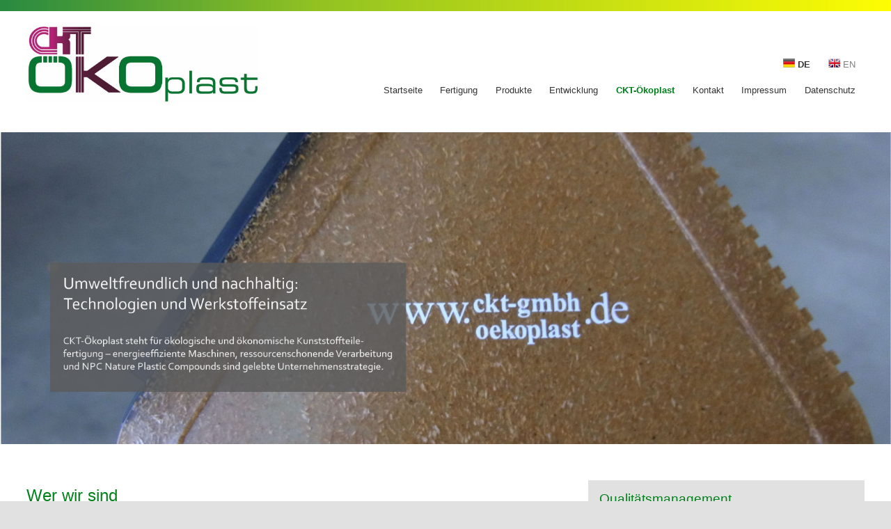

--- FILE ---
content_type: text/html
request_url: https://www.oekoplast.de/oekoplast.htm
body_size: 3180
content:
<!DOCTYPE html >

<html lang="de">

<head>
	<meta charset="windows-1252">
  <meta name="description" content="CKT-Ökoplast GmbH, Mittweida: Historie, Tätigkeitsbereiche, Qualitätsmanagement, Partner">
  <meta name="keywords" content="Kunststofftechnik, NPC, Maschinenhandel, Qualitätsmanagementsystem, ISO 9001; TÜV-Siegel, 
                                 CKT-Ökoplast, Industriepartner, Mitgliedschaften, Ausbildung">
  <meta name="revisit-after" content="60days">
  <meta http-equiv="Content-Type" content="text/html; charset=windows-1252">   
	<meta name="viewport" content="width=device-width, initial-scale=1, maximum-scale=1">    
	
  <title>CKT-Ökoplast GmbH, Mittweida - Firmenprofil</title>		
	   
	<link href="oekoplast.css" rel="stylesheet">  
	<link href="offcanvas.css" rel="stylesheet">  
  
</head>


<body>

<div id="Container">

   <img class="image0" src="images/Streifen-quer.jpg">

   <div id="Kopf">

      <div id="Logo">
       <img class="image3" src="images/Logo_CKT-Oekoplast.jpg" alt="Logo CKT-Ökoplast">
      </div>

      <div id="Sprachen">
       <ul class="uls">
        <li><a class="s" href="#" id="limarkiert2"><img class="image1" src="images/de.png">&nbsp;DE</a></li>            
        <li><a class="s" href="oekoplast_en.htm"><img class="image1" src="images/en.png">&nbsp;EN</a></li>           
       </ul>              
      </div>
      
      <div id="offcanvas">
	     <input type="checkbox" id="responsive-nav">
       <label for="responsive-nav" class="responsive-nav-label"><span>&#9776;</span></label>
 
       <nav>
        <ul>
         <li><a href="index.php">Startseite</a></li>              
         <li><a href="fertigung.htm">Fertigung</a></li>
         <li><a href="produkte.htm">Produkte</a></li>
         <li><a href="entwicklung.htm">Entwicklung</a></li>         
         <li><a href="oekoplast.htm" id="limarkiert">CKT-Ökoplast</a></li>
         <li><a href="kontakt.htm">Kontakt</a></li>                
         <li><a href="impressum.htm">Impressum</a></li>   
         <li><a href="datenschutz.htm">Datenschutz</a></li>  
        </ul>
       </nav>

      </div>      

      <div id="Nav">
       <ul class="ul">
        <li><a href="index.php">Startseite</a></li>              
        <li><a href="fertigung.htm">Fertigung</a></li>
        <li><a href="produkte.htm">Produkte</a></li>
        <li><a href="entwicklung.htm">Entwicklung</a></li>         
        <li><a href="oekoplast.htm" id="limarkiert">CKT-Ökoplast</a></li>
        <li><a href="kontakt.htm">Kontakt</a></li>                
        <li><a href="impressum.htm">Impressum</a></li>   
        <li><a href="datenschutz.htm">Datenschutz</a></li>    
       </ul>  
      </div>

   <img class="image5" src="images/Linie.jpg">

   </div>
   
   <div id="Slider">
     <img class="image2" src="images/start/Bild4.jpg" alt="CKT-Ökoplast achtet auf Ressourcenschonung und Energieeffizienz">
   </div>

   <div id="Inhalt">
      
      <div id="Rechts">
       <h2>Qualitätsmanagement</h2>
       <p> Wir arbeiten nach ISO 9001 <br>(<a class="t" target="_blank" href="PDF/Zertifikat_CKT-Oekoplast_ISO9001_de.pdf">Zertifikat-Nr. 12 100 11096 TMS
       </a>).<br> 
       <br>
       <a target="_blank" href="PDF/Zertifikat_CKT-Oekoplast_ISO9001_de.pdf"> <img class="image4" src="images/Zertifikat.jpg"> </a>
       <br><br>und verfügen über ein Umweltmanagementsystem.
       </p>        
      </div>   

      <div id="Links">
       <h1>Wer wir sind</h1>
       <br>
       <p>CKT-Ökoplast ist ein zuverlässiger Partner für die Fertigung von Kunststoffteilen, z. B. Gehäuse für 
          Kommunikations-, Elektro- und Medizintechnik, Transport- und Waschpaletten für Automobilzulieferer, Kleinteile für Sensortechnik, u. a. m. Im Bereich 
          Werkzeugbau kooperieren wir mit Prototypenherstellern und Werkzeugbaufirmen aus unserer Region. </p>
          In den vergangenen Jahren sind unsere beiden Firmen CKT Kunststoffverarbeitungstechnik (gegründet 1990) und Ökoplast (gegründet 1995) mit den Geschäftsbereichen 
          Entwicklung von Kunststofftechnik und Kunststoffverarbeitung immer mehr zusammengewachsen. So ist es nur folgerichtig, dass wir nun alle Aktivitäten in 
          einer Firma mit neuem Namen bündeln.
          <br><br>
          
       <br><br>    
       <h3>Unternehmensziele</h3>
       <ul class="ul1">
        <li class="li1">Erhöhung der Kundenzufriedenheit</li>
        <li class="li1">Akquisition von Neukunden, systematische Ausweitung der Marktanteile, Umsatzsteigerung</li>
        <li class="li1">Erweiterung unserer Kompetenz beim Spritzgießen</li>
        <li class="li1">Verbesserung der Nachhaltigkeit durch Erhöhung der Energie- und Ressourceneffizienz</li>
        <li class="li1">Digitalisierung der Geschäftsprozesse</li>     
        <li class="li1">Schnittstellenoptimierung zu Lieferanten und Subunternehmern </li>
        <li class="li1">Planung und Aufbau qualifizierter Mitarbeiter </li>
        <li class="li1">Sicherung der finanziellen Leistungsfähigkeit </li>
       </ul>
       <br><br>
       <h3>CKT-Ökoplast</h3>
       <ul class="ul1">       
        <li class="li1">ist IHK-Ausbildungsbetrieb für Kunststoff- und Kautschuktechnologe /-technologin mit Fachrichtung Formteile</li>
        <li class="li1">stellt Praktikumsplätze und Themen für Bachelor-, Master- und Diplomarbeiten zur Verfügung</li>  
        <li class="li1">ist Mitglied in der Umwelt- und Klimaallianz Sachsen</li>
        <li class="li1">ist Mitglied in der IG KURIS Interessengemeinschaft Kunststoffrecyclinginitiative Sachsen e.V. </li>
        <li class="li1">ist Mitglied im Bundesverband Der Mittelstand BVMW e.V.  </li>
        <li class="li1">ist Mitglied im AMZ Netzwerk der Automobilzulieferer Sachsen (Automotive Competence im Bereich Ladungsträger(Automotive 
          Competence im Bereich Ladungsträger)</li>
        <li class="li1">ist Mitglied im Innovationsverbund Maschinenbau Sachsen VEMAS innovativ </li> 
       </ul> 
       <br><br>       
       <h3>Geförderte Vorhaben</h3>
       <br>    
       <p><i>Gewährung einer Zuwendung nach der Förderrichtlinie - Digitalisierung Zuschuss EFRE 2021 bis 2027</i></p>
       <p><b>Transformationsprojekt, Geschäftsprozess/ Organisation, Ausbau und Implementierung eines IT- und/oder Datensicherheitskonzeptes </b>
       <br>Antragsnummer: 100692812
       <br>Laufzeit: 30.06.2023 - 30.08.2024
       <br><br> <img class="image6b" src="images/DE-Kofinanziert.jpg">
       </p> 
       <br><br>
       <p><i>Gewährung einer Zuwendung nach der Förderrichtlinie Kreislaufwirtschaft 2024 </i></p>
       <p><b>Investitionen zur Umstellung auf kreislaufwirtschaftsbasierte Produktionsverfahren oder Produkte zur Reduzierung von Produktionsabfällen 
           oder des Rohstoffeinsatzes, einschließlich des Ersatzes primärer Roh- und Ausgangsstoffe und der Verwendung von Recyclingmaterial als Rohstoff, 
           Prozessen zur Digitalisierung, Prozessneugestaltungen und -optimierungen  </b>
       <br>Antragsnummer: 100765647
       <br>Laufzeit: 30.10.2024 – 31.10.2025 
       <br><br> <img class="image6b" src="images/DE-Kofinanziert.jpg">
       </p> 
       <br><br>                  
      <p>&nbsp;<br>&nbsp;</p>
      </div>
              
      <p>&nbsp;</p>
            
   </div>   
   
   <p>&nbsp;</p>
   
   <div id="Fuss">
    
    <div id="Fuss1">
     <img class="image8" src="images/Logo-oekoplast_sHG.jpg">    
     <h3>CKT-Ökoplast GmbH</h3><br>
     <p>Industrieweg 10/12<br>09648 Mittweida<br>Deutschland<br><br>
        Telefon: +49 3727 930559<br>Telefax: +49 3727 930654<br>
        <a class="f" href="&#109;&#97;&#105;&#108;&#116;&#111;&#58;&#105;&#110;&#102;&#111;&#64;&#111;&#101;&#107;&#111;&#112;&#108;&#97;&#115;&#116;.&#100;&#101;?subject=Kontakt über die CKT-Ökoplast-Website">info [at] oekoplast.de</a>           
     </p>
    </div>
    
    <div id="Fuss2">
     <h3>Interessante Links</h3><br>
     <h4><a class="f" target="_blank" href="http://www.npc-plastic.de">NPC Nature Plastic Compounds®</a></h4>
     <h4><a class="f" target="_blank" href="http://www.werkstückträger.com">Werkstückträger</a> <br><br>                     
     </h4>
     
    </div>        
    
    <p>&nbsp;</p>
    
   </div>
   
   <p>&nbsp;</p>
 
   <img class="image0" src="images/Streifen-quer.jpg">
   
</div>


</body>
</html>   

--- FILE ---
content_type: text/css
request_url: https://www.oekoplast.de/oekoplast.css
body_size: 9765
content:
*, *:before, *:after {
    -webkit-box-sizing: border-box; /* SAFARI/CHROME, ANDERE WEBKIT-BROWSER */
    -moz-box-sizing: border-box; /* FIREFOX, ANDERE GECKO-BROWSER */
    box-sizing: border-box; /* OPERA/IE 8+ */
}

html {background:#E1E1E1;}
body {font-family:Arial;}
/* ----------------------------------------------------------------------------- */

h1 {font-family:Arial; font-size:1.5em; font-weight:normal; color:#00801A; text-align:left; margin:1em 0 1em 0;}
h2 {font-family:Arial; font-size:1.2em; font-weight:normal; color:#00801A; text-align:left; margin:0em 0 0.5em 0;}
h3 {font-family:Arial; font-size:1em; font-weight:bold; color:#333333; text-align:left; margin:0;}
h4 {font-family:Arial; font-size:1em; font-weight:normal; color:#333333; text-align:left; margin-top:0.5em; line-height:1.2em;}
p {font-family:Arial; font-size:1em; line-height:1.2em; font-weight:normal; color:#333333; text-align:left; margin:0;}
#limarkiert {color:#00801A; font-weight:bold;}
#limarkiert2 {color:#333333; font-weight:bold;}

#Container {max-width:80em; height:auto;  margin:0 auto 0 auto; background:#FFFFFF;}
#Kopf {width:100%; height:auto; margin:1em 0 1em 0;}
#Logo {float:left; width:28%; height:7.5em; margin-left:3%; }
#Sprachen {float:right; width:65%; height:1em; margin-top:3em; margin-right:3%; }
#Nav {float:right; width:65%; height:1em; margin-top:1.5em; margin-right:3%;}
#Slider {width:100%; height:auto; margin-top:1em;}
#Inhalt {width:100%; height:auto; margin-top:2em; }
#Links {float:left; width:60%; height:auto; margin-left:3%;}
#Maschinen {width:100%; height:auto; margin-left:0; padding:1em 2% 1em 2%; border:2px solid #00801A;}
#Aktuell {float:right; width:31%; height:auto; margin:1em 3% 0 0; padding:1em; background:rgba(222,222,222,0.9);}
#Rechts {float:right; width:31%; height:auto; margin:1em 3% 0 0; padding:1em; background:rgba(222,222,222,0.9);}
#Fuss {float:left; width:100%; height:auto; margin-top:1em; background:#A0A0A0;}
#Fuss1 {float:left; width:60%; height:auto; margin:1em 0 1em 3%; text-align:left; }
#Fuss2 {float:right; width:31%; height:auto; margin:1em 3% 1em 3%; text-align:left; padding-left:1em; }
#offcanvas {display:none;}  

#Video {width:40em;}
.video-container {position:relative; padding-bottom:42%; padding-top:30px; height:0; overflow:hidden; visibility:visible;}
.video-container iframe,
.video-container object,
.video-container embed {position:absolute; top:0; left:0; width:100%; max-width:640px; height:100%;}

.responsiveContainer {position:relative; padding-bottom:56%; height:0;  overflow: hidden;}
.responsiveContainer iframe {position:absolute; top:0; left:0; width:100%; height:100%;}


.image0 {width:100%; height:1em;} /*Streifen quer */
.image1 {height:1em;} /* Flaggen */
.image2 {width:100%; } /* Bilder oben */
.image3 {height:7em;} /* Logo */
.image4 {width:100%;} /* Fotos rechts */
.image4a {width:60%} /*Logos rechts */
.image5 {width:100%;} /* Linie unter Navigation */
.image6 {width:40%} /* Logo EFRE Oekoplast*/
.image6a {width:50%} /* Logo EFRE Produkte */
.image6b {width:33%} /* Logo EFRE - ESF*/
.image7 {width:20%; float:right; margin-top:0.2em; margin-right:10%;} /* Bild Urkunde ESF-Schulung */
.image8 {float:right; width:40%; margin-right:1%;}
.image9 {float:right; width:35%; margin-left:60%; margin-right:1%;}
.image10 {float:left; width:35%; margin-left:1%; margin-right:60%;}


.ul  {float:right; margin:0; padding:0; list-style-type:none; display:inline-block;} /* Navigation */
.ul > li {float:left; margin:0; color:#333333; font-size:0.8em; font-weight:normal; text-decoration:none;}
.ul > li > a {color:#333333; font-weight:normal; margin:0; line-height:1em; padding:0em 1em 0em 1em; text-decoration:none; text-align:center; display:block;} 
.ul > li > a:link {color:#333333; font-weight:normal; text-decoration:none;} 
.ul > li > a:hover {color:#00801A; font-weight:normal; text-decoration:none;}

.uls  {float:right; margin:0; padding:0; list-style-type:none; display:inline-block;} /* Sprachen */
.uls > li {float:left; margin:0; color:#808080; font-size:0.8em; font-weight:normal; text-decoration:none;}
.uls > li > a {color:#8080803; font-weight:normal; margin:0; line-height:1em; padding:0em 1em 0em 1em; text-decoration:none; text-align:center; display:block;} 
.uls > li > a:link {color:#808080; font-weight:normal; text-decoration:none;} 
.uls > li > a:hover {color:#333333; font-weight:normal; text-decoration:none;}

.ul1 {margin-left:1.5em; margin-top:0.25em;} /* Aufzählung */
.li1 {list-style-type:disc; list-style-position:outside; color:#333333; font-size:1em; line-height:1.2em; margin-top:0.5em; }
.li1a {list-style-type:none; list-style-position:outside; color:#333333; font-size:1em; line-height:1.2em; margin-top:0.5em; }
.ul2 {margin-left:1.5em; margin-top:0;} /* Aufzählung */
.li2 {list-style-type:disc; list-style-position:outside; color:#333333; font-size:1em; line-height:1.2em;}

a:link {color:#00801A; text-decoration:none;}
a:visited {color:#00801A; text-decoration:none;}
a:hover {color:#00801A; font-weight:bold; text-decoration:none; }
a:active {color:#00801A; font-weight:bold; text-decoration:none; }

a.t:link {color:#00801A; text-decoration:none; border-bottom: 1px solid #00801A;}
a.t:visited {color:#00801A; text-decoration:none; border-bottom: 1px solid #00801A;}
a.t:hover {color:#00801A; font-weight:bold; text-decoration:none; border-bottom: 0px solid #00801A;}
a.t:active {color:#00801A; font-weight:bold; text-decoration:none; border-bottom: 0px solid #00801A;}

a.s:link {color:#C0C0C0; text-decoration:none;}
a.s:visited {color:#C0C0C0; text-decoration:none;}
a.s:hover {color:#333333; font-weight:bold; text-decoration:none; }
a.s:active {color:#333333; font-weight:bold; text-decoration:none; }

a.f:link {color:#FFFFFF; text-decoration:none; border-bottom: 1px solid #FFFFFF;}
a.f:visited {color:#FFFFFF; text-decoration:none; border-bottom: 1px solid #FFFFFF;}
a.f:hover {color:#00801A; font-weight:bold; text-decoration:none; border-bottom: 0px solid #00801A;}
a.f:active {color:#00801A; font-weight:bold; text-decoration:none; border-bottom: 0px solid #00801A;}


/* 900 - 750 px ----------------------------------------------------------------------------- */

@media only screen and (min-width:46.875em) and (max-width:56.25em) 
{
#Container {width:100%; margin-top:1em;} 
#Kopf {height:auto;}
#Logo {width:25%;}
#Sprachen {width:50%;}
#Nav {float:left; width:96%; margin:1em 2% 0em 2%;}
#offcanvas {display:none;}  

#Video {width:100%;}

.ul {float:left;}
.ul > li > a {padding:0 0.75em 0 1em;}
}


/* 750 - 640 px ----------------------------------------------------------------------------- */

@media only screen and (min-width:40em) and (max-width:46.875em) 
{
h4 {font-size:1em;  margin:0.5em 0 0 0; line-height:1.0em;}

#Container {width:100%; margin-top:1em;} 
#Kopf {height:auto; }
#Logo {width:40%; margin-left:2%;}
#Sprachen {width:50%; margin-right:2%;}
#Nav {float:left; width:98%; margin:1em 1% 1em 1%; }
#Slider {margin:1em 0 1em 0;}
#Links {width:96%; margin:1em 0 0 2%;}
#Aktuell {float:left; width:96%; margin:1em 2% 0 2%; }
#Rechts {float:left; width:96%; margin:1em 2% 0 2%; }
#Fuss1 {width:96%; height:auto; margin:1em 0 1em 2%; }
#Fuss2 {float:left; width:96%; height:auto; margin:1em 2% 1em 2%; padding:0;}
#offcanvas {display:none;}  

#Video {width:100%;}

.ul {float:left;}
.ul > li > a {padding:0 0.75em 0 0.75em;}
}


/* 640 - 440 px ----------------------------------------------------------------------------- */

@media only screen and (min-width:27.5em) and (max-width:40em) 
{
h1 {margin:0.5em 0 0.5em 0;}
h4 {font-size:1em;  margin:0.5em 0 0 0; line-height:1.0em;}

#Container {width:100%; margin-top:1em;} 
#Kopf {height:auto; }
#Logo {width:40%; height:3.5em; margin-left:2%;}
/* #Sprachen {width:40%; margin-right:2%;} */
#Sprachen {width:50%; height:1em; margin:0 1% 0 0; }
/* #Nav {float:left; width:96%; margin:1em 2% 1em 2%; } */
#Nav {display:none;}
#Slider {margin:1em 0 1em 0;} 
#Links {width:96%; margin:1em 0 0 2%;}
#Aktuell {float:left; width:96%; margin:1em 2% 0 2%;}
#Rechts {float:left; width:96%; margin:1em 2% 0 2%;}
#Fuss1 {width:96%; height:auto; margin:1em 0 1em 2%; }
#Fuss2 {float:left; width:96%; height:auto; margin:1em 2% 1em 2%; padding:0;}
#offcanvas {float:right; width:50%; margin:0.5em 1% 0 0%; display:block; color:#00801A;} 

#Video {width:100%;}

.image3 {height:3em;}
.image4 {width:60%; margin:0 20% 0 20%;}
.image7 {width:25%; float:right; margin:0 0 0 10%;} /* Bild Urkunde ESF-Schulung */
}


/* 440 - 320 px ----------------------------------------------------------------------------- */

@media only screen and (min-width:20em) and (max-width:27.5em)


{
h1 {margin:0.5em 0 0.5em 0;}
h4 {font-size:1em; margin:0.5em 0 0 0; line-height:1.0em;}


#Container {width:100%; margin-top:1em;} 
#Kopf {height:auto; }
#Logo {width:40%; height:3.5em; margin-left:2%;}
/* #Sprachen {width:50%; margin-right:2%;} */
#Sprachen {width:50%; height:1em; margin:0 1% 0 0; }
/* #Nav {float:left; width:96%; margin:1em 2% 1em 2%; } */
#Nav {display:none;}
#Slider {margin:1em 0 1em 0; } 
#Links {width:96%; margin:1em 0 0 2%;}
#Aktuell {float:left; width:96%; margin:1em 2% 0 2%; }
#Rechts {float:left; width:96%; margin:1em 2% 0 2%; }
#Fuss1 {width:96%; height:auto; margin:1em 0 1em 2%; }
#Fuss2 {float:left; width:96%; height:auto; margin:1em 2% 1em 2%; padding:0;}
#offcanvas {float:right; width:50%; margin:0.5em 1% 0 0%; display:block; color:#00801A;} 

#Video {width:100%;}

.image3 {height:3em;}
.image4 {width:60%; margin:0 20% 0 20%;}
.image6a {width:80%;}
.image7 {width:40%; float:right; margin:0 0 0 10%;} 
}


--- FILE ---
content_type: text/css
request_url: https://www.oekoplast.de/offcanvas.css
body_size: 2278
content:
body {}

* {margin:0; padding:0; font-family:'Arial', sans-serif; box-sizing: border-box;}

/* hide the checkbox and the label */

input#responsive-nav,
label.responsive-nav-label {display: none;}

/* declarations for the not-responsove-menu */

nav {float:left; width:100%; background:#FFFFFF; font-size:1em;}

nav ul {margin:0; padding:0;}
nav a {display:block; color:#298A40; text-decoration:none;}
nav ul li {position:relative; float:right; list-style:none; color:#298A40; transition:0.5s;}
nav ul li a {padding:1.25em;}

nav ul > li.submenu > a:after {position:relative; float:right; content: ''; margin-left:0.6em; margin-top:0.3em; 
                               border-left:0.3em solid transparent; border-right:0.3em solid transparent; border-top:0.3em solid #fff; border-bottom:0.3em solid transparent;}
nav ul ul li.submenu > a:after {margin-left:auto; margin-right:-0.6em; border-left:0.3em solid #fff; border-right:0.3em solid transparent; border-top:0.3em solid transparent;
                                border-bottom:0.3em solid transparent;}

nav ul li:hover {background:#4096ee;}

nav ul ul {position:absolute; top:-9999px; left:-9999px; background:#333; box-shadow:2px 2px 5px rgba(0, 0, 0, 0.5);}
nav ul ul li {float:none; width:200px; border-bottom:1px solid #555;}
nav ul ul li a {padding:10px 20px;}
nav ul ul li:last-child {border-bottom:none;}


/* Declarations for the responsive menu */

@media screen and (max-width:80em) 
{
  
* {font-size:1em;}

label.responsive-nav-label {position:relative; float:right; margin-right:1%; display:block; font-size:1.5em; padding:0em; cursor:pointer; color:#298A40;}
  label.responsive-nav-label span {margin-right:0.6em;}

nav {position:absolute; top:-9999px; padding:0.6em;}

input#responsive-nav[type=checkbox]:checked ~ nav {position:relative; top:0;}

nav a:after {display:none;}

nav li {float:none !important; width:100% !important; border-bottom:none !important;}
nav li a {margin-bottom:0.6em !important; padding:0.2em 1em !important; border-bottom:0.15em solid #298A40; font-size:0.9em; }
nav ul li:hover {background:none;} 
nav ul li a:hover {background:none;}
nav ul ul {position:relative !important; width:80%; left:0 !important; top:0 !important; background:none !important; box-shadow:none;}
nav ul ul li {padding-left:1.2em;}

}